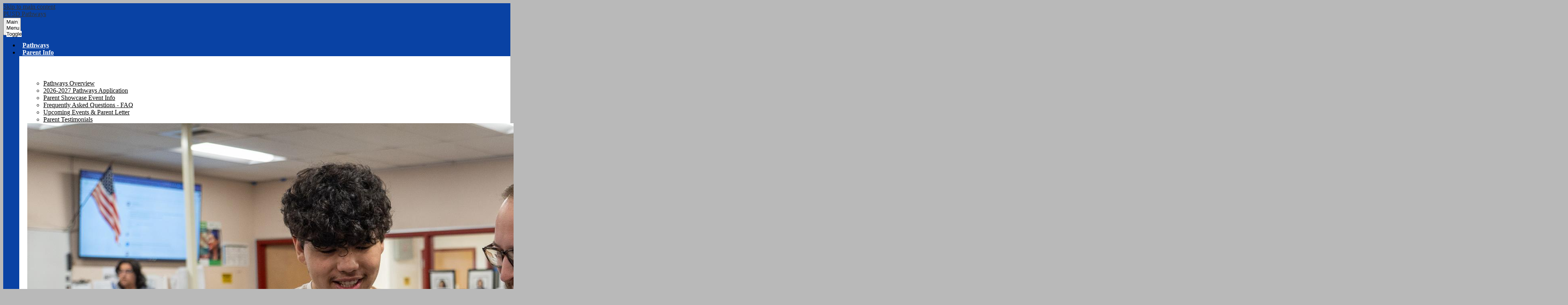

--- FILE ---
content_type: text/css
request_url: https://pathways.portervilleschools.org/shared/main.css
body_size: 3242
content:
@import url("//fonts.googleapis.com/css?family=Montserrat:400,400i,600,600i,700,700|Permanent+Marker&display=swap");
.shuffle1-container {
  position: relative;
  z-index: 1;
  width: 100%;
}

.shuffle1-container.content-container {
  padding: 0;
}

.shuffle1-container .shuffle-main {
  z-index: 1;
  width: 100%;
}

.shuffle1-container .shuffle-main .slick-list {
  margin: 0;
  height: 100%;
  width: 100%;
}

.shuffle1-container .shuffle-main .slick-track {
  height: 100%;
}

.shuffle1-container .shuffle-main .shuffle-slide {
  position: relative;
  margin: 0;
}

.shuffle1-container .shuffle-main .shuffle-caption {
  position: absolute;
  left: 0;
  right: 0;
  padding: .5em;
  background-color: rgba(0, 0, 0, 0.5);
  color: white;
}

@media screen and (max-width: 767px) {
  .shuffle1-container .shuffle-main .shuffle-caption {
    display: none;
  }
}

.shuffle1-container .shuffle-main .shuffle-caption a {
  color: inherit;
}

.shuffle1-container .shuffle-main .shuffle-caption.caption-position-top {
  top: 0;
}

.shuffle1-container .shuffle-main .shuffle-caption.caption-position-bottom {
  bottom: 0;
}

.shuffle1-container .shuffle-main.navshuffle-position-top .shuffle-caption.caption-position-top {
  top: calc(54px + 1em);
}

.shuffle1-container .shuffle-main.navshuffle-position-bottom .shuffle-caption.caption-position-bottom {
  bottom: calc(54px + 1em);
}

.shuffle1-container .slick-dots {
  position: absolute;
  z-index: 9999;
}

@media screen and (max-width: 767px) {
  .shuffle1-container .slick-dots {
    display: none;
  }
}

.shuffle1-container .slick-dots.slick-dots-bottom, .shuffle1-container .slick-dots.slick-dots-top {
  left: 0;
  width: 100%;
}

.shuffle1-container .slick-dots.slick-dots-bottom {
  bottom: 0;
}

.shuffle1-container .slick-dots.slick-dots-top {
  top: 0;
}

.shuffle1-container .slick-dots.slick-dots-left, .shuffle1-container .slick-dots.slick-dots-right {
  -webkit-box-direction: normal;
  -webkit-box-orient: vertical;
  -webkit-flex-direction: column;
  -ms-flex-direction: column;
  flex-direction: column;
  top: 0;
  height: 100%;
}

.shuffle1-container .slick-dots.slick-dots-left {
  left: 0;
}

.shuffle1-container .slick-dots.slick-dots-right {
  right: 0;
}

.shuffle1-container .shuffle-image {
  width: 100%;
}

.shuffle1-container .shuffle-navigation {
  position: absolute;
  z-index: 9;
  background-color: rgba(0, 0, 0, 0.6);
}

@media screen and (max-width: 767px) {
  .shuffle1-container .shuffle-navigation {
    display: none;
  }
}

.shuffle1-container .shuffle-navigation .slick-list {
  margin: 0;
  padding: 0;
  bottom: 0;
}

.shuffle1-container .shuffle-navigation .slick-track {
  height: 100%;
}

.shuffle1-container .shuffle-navigation .shuffle-slide {
  position: relative;
  display: block;
  height: 50px;
  margin: .5em;
  overflow: hidden;
  border: 2px solid transparent;
}

.shuffle1-container .shuffle-navigation .shuffle-slide.slick-current {
  border-color: black;
}

.shuffle1-container .shuffle-navigation.navigation-position-bottom, .shuffle1-container .shuffle-navigation.navigation-position-top {
  left: 0;
  width: 100%;
}

.shuffle1-container .shuffle-navigation.navigation-position-bottom {
  bottom: 0;
}

.shuffle1-container .shuffle-navigation.navigation-position-top {
  top: 0;
}

.shuffle1-container .error-message {
  padding-top: 1em;
  padding-bottom: 1em;
  text-align: center;
  font-weight: 700;
  font-size: 2rem;
  background: white;
}

@media screen and (min-width: 1024px) {
  .shuffle1-container .shuffle-caption {
    padding: 1em;
  }
}

.quicklinks-container .items-list {
  display: -webkit-box;
  display: -webkit-flex;
  display: -ms-flexbox;
  display: flex;
  -ms-flex-pack: distribute;
  -webkit-justify-content: space-around;
  justify-content: space-around;
  -webkit-flex-wrap: wrap;
  -ms-flex-wrap: wrap;
  flex-wrap: wrap;
  margin: 0;
  padding: 0;
  list-style: none;
}

.quicklinks-container .qlink-inner {
  display: -webkit-box;
  display: -webkit-flex;
  display: -ms-flexbox;
  display: flex;
  -webkit-box-align: center;
  -ms-flex-align: center;
  -webkit-align-items: center;
  align-items: center;
}

.quicklinks-container .qlink-item a {
  display: block;
}

.quicklinks-container .qlink-item svg {
  -webkit-box-flex: none;
  -webkit-flex: none;
  -ms-flex: none;
  flex: none;
  width: 50px;
  height: 50px;
}

.quicklinks-container .qlink-text {
  max-width: 100%;
  font-size: 1.125rem;
}

.quicklinks-container.icon-orientation-vertical {
  text-align: center;
}

.quicklinks-container.icon-orientation-vertical .qlink-inner {
  -webkit-box-direction: normal;
  -webkit-box-orient: vertical;
  -webkit-flex-direction: column;
  -ms-flex-direction: column;
  flex-direction: column;
}

.quicklinks-container.icon-orientation-vertical .qlink-item svg {
  margin-bottom: 24px;
}

.quicklinks-container.icon-orientation-horizontal .qlink-item svg {
  margin-right: 30px;
}

.quicklinks-container.orientation-vertical .items-list {
  -webkit-box-direction: normal;
  -webkit-box-orient: vertical;
  -webkit-flex-direction: column;
  -ms-flex-direction: column;
  flex-direction: column;
}

.news1-container:not(.slick-container) .items-list {
  display: -webkit-box;
  display: -webkit-flex;
  display: -ms-flexbox;
  display: flex;
  -webkit-box-direction: normal;
  -webkit-box-orient: vertical;
  -webkit-flex-direction: column;
  -ms-flex-direction: column;
  flex-direction: column;
}

.news1-container .news-item-image-holder {
  -webkit-box-flex: none;
  -webkit-flex: none;
  -ms-flex: none;
  flex: none;
  max-width: 100%;
}

.news1-container .news-item-image {
  display: block;
  max-width: 100%;
  margin: 0 auto;
}

.news1-container.content-size-small .item {
  margin-bottom: 10px;
}

.news1-container.content-size-small .item-name {
  margin-top: 0;
  margin-bottom: 10px;
  font-size: 1.125rem;
}

.news1-container.content-size-medium .item {
  margin-bottom: 20px;
}

.news1-container.content-size-medium .item-name {
  margin-top: 0;
  margin-bottom: 20px;
  font-size: 1.5rem;
}

.news1-container.content-size-medium .item-text {
  font-size: 1.125rem;
}

.news1-container.content-size-large .item {
  margin-bottom: 30px;
}

.news1-container.content-size-large .item-name {
  margin-top: 0;
  margin-bottom: 30px;
  font-size: 2.25rem;
}

.news1-container.content-size-large .item-text {
  font-size: 1.5rem;
}

.news1-container.thumbnail-orientation-vertical.content-size-small .news-item-image-holder {
  margin-bottom: 10px;
}

.news1-container.thumbnail-orientation-vertical.content-size-medium .news-item-image-holder {
  margin-bottom: 20px;
}

.news1-container.thumbnail-orientation-vertical.content-size-large .news-item-image-holder {
  margin-bottom: 30px;
}

@media screen and (min-width: 768px) {
  .news1-container.thumbnail-orientation-horizontal .item {
    display: -webkit-box;
    display: -webkit-flex;
    display: -ms-flexbox;
    display: flex;
    -webkit-box-align: start;
    -ms-flex-align: start;
    -webkit-align-items: flex-start;
    align-items: flex-start;
  }
  .news1-container.thumbnail-orientation-horizontal .news-item-image-holder {
    max-width: 250px;
    margin-right: 15px;
  }
}

@media screen and (min-width: 1024px) {
  .news1-container.orientation-horizontal .items-list {
    -webkit-box-direction: normal;
    -webkit-box-orient: horizontal;
    -webkit-flex-direction: row;
    -ms-flex-direction: row;
    flex-direction: row;
  }
}

.events1-container .item {
  display: -webkit-box;
  display: -webkit-flex;
  display: -ms-flexbox;
  display: flex;
  -webkit-box-direction: normal;
  -webkit-box-orient: vertical;
  -webkit-flex-direction: column;
  -ms-flex-direction: column;
  flex-direction: column;
  -webkit-box-align: center;
  -ms-flex-align: center;
  -webkit-align-items: center;
  align-items: center;
}

.events1-container .items-list {
  display: -webkit-box;
  display: -webkit-flex;
  display: -ms-flexbox;
  display: flex;
  -webkit-box-direction: normal;
  -webkit-box-orient: vertical;
  -webkit-flex-direction: column;
  -ms-flex-direction: column;
  flex-direction: column;
  -ms-flex-pack: distribute;
  -webkit-justify-content: space-around;
  justify-content: space-around;
}

.events1-container .event-date {
  display: -webkit-box;
  display: -webkit-flex;
  display: -ms-flexbox;
  display: flex;
  -webkit-box-direction: normal;
  -webkit-box-orient: vertical;
  -webkit-flex-direction: column;
  -ms-flex-direction: column;
  flex-direction: column;
  -webkit-box-pack: center;
  -ms-flex-pack: center;
  -webkit-justify-content: center;
  justify-content: center;
  -webkit-box-align: center;
  -ms-flex-align: center;
  -webkit-align-items: center;
  align-items: center;
  -webkit-box-flex: none;
  -webkit-flex: none;
  -ms-flex: none;
  flex: none;
  width: 110px;
  height: 110px;
  margin-bottom: 20px;
  text-transform: uppercase;
}

.events1-container .event-date .event-month {
  font-size: 1.125em;
}

.events1-container .event-date .event-day {
  font-size: 2.25em;
}

.events1-container.content-size-small .item {
  margin-bottom: 10px;
}

.events1-container.content-size-small .item-name {
  margin-top: 0;
  margin-bottom: 10px;
  font-size: 1.125rem;
}

.events1-container.content-size-small .event-date {
  font-size: 1rem;
}

.events1-container.content-size-medium .item {
  margin-bottom: 30px;
}

.events1-container.content-size-medium .item-name {
  margin-top: 0;
  margin-bottom: 20px;
  font-size: 1.5rem;
}

.events1-container.content-size-medium .item-text {
  font-size: 1.125rem;
}

.events1-container.content-size-medium .event-date {
  font-size: 1.125rem;
}

.events1-container.content-size-large .item {
  margin-bottom: 30px;
}

.events1-container.content-size-large .item-name {
  margin-top: 0;
  margin-bottom: 30px;
  font-size: 2.25rem;
}

.events1-container.content-size-large .item-text {
  font-size: 1.5rem;
}

.events1-container.content-size-large .event-date {
  font-size: 1.5rem;
}

.events1-container.date-orientation-vertical .item {
  text-align: center;
}

.events1-container.date-orientation-vertical.content-size-small .event-date {
  margin-bottom: 10px;
}

.events1-container.date-orientation-vertical.content-size-medium .event-date {
  margin-bottom: 20px;
}

.events1-container.date-orientation-vertical.content-size-large .event-date {
  margin-bottom: 30px;
}

@media screen and (min-width: 768px) {
  .events1-container.date-orientation-horizontal .event-date {
    margin-bottom: 0;
    margin-right: 20px;
  }
  .events1-container.date-orientation-horizontal .item {
    -webkit-box-direction: normal;
    -webkit-box-orient: horizontal;
    -webkit-flex-direction: row;
    -ms-flex-direction: row;
    flex-direction: row;
  }
}

@media screen and (min-width: 1024px) {
  .events1-container.orientation-horizontal .items-list {
    -webkit-box-direction: normal;
    -webkit-box-orient: horizontal;
    -webkit-flex-direction: row;
    -ms-flex-direction: row;
    flex-direction: row;
  }
  .events1-container.orientation-horizontal .item {
    -webkit-box-flex: 1;
    -webkit-flex: 1;
    -ms-flex: 1;
    flex: 1;
  }
}

.spotlight1-container .item-inner {
  display: -webkit-box;
  display: -webkit-flex;
  display: -ms-flexbox;
  display: flex;
  -webkit-box-direction: normal;
  -webkit-box-orient: vertical;
  -webkit-flex-direction: column;
  -ms-flex-direction: column;
  flex-direction: column;
  -webkit-box-align: center;
  -ms-flex-align: center;
  -webkit-align-items: center;
  align-items: center;
}

.spotlight1-container .spotlight-image-holder {
  -webkit-box-flex: none;
  -webkit-flex: none;
  -ms-flex: none;
  flex: none;
  max-width: 100%;
}

.spotlight1-container .spotlight-image {
  display: block;
  max-width: 100%;
  margin: 0 auto;
}

.spotlight1-container .item-summary.clipped-summary .item-text {
  overflow: hidden;
  max-height: 6.25em;
  line-height: 1.25em;
}

.spotlight1-container .item-text {
  margin-bottom: 20px;
}

.spotlight1-container.content-size-medium .item-text {
  font-size: 1.125rem;
}

.spotlight1-container.content-size-large .item-text {
  font-size: 1.5rem;
}

.spotlight1-container.thumbnail-orientation-vertical .item-inner {
  text-align: center;
}

@media screen and (min-width: 768px) {
  .spotlight1-container.thumbnail-orientation-horizontal .item-inner {
    -webkit-box-direction: normal;
    -webkit-box-orient: horizontal;
    -webkit-flex-direction: row;
    -ms-flex-direction: row;
    flex-direction: row;
    -webkit-box-align: start;
    -ms-flex-align: start;
    -webkit-align-items: flex-start;
    align-items: flex-start;
  }
  .spotlight1-container.thumbnail-orientation-horizontal .spotlight-image-holder {
    max-width: 250px;
    margin-right: 15px;
  }
}

.infographic-container .items-list {
  display: -webkit-box;
  display: -webkit-flex;
  display: -ms-flexbox;
  display: flex;
  -ms-flex-pack: distribute;
  -webkit-justify-content: space-around;
  justify-content: space-around;
  -webkit-flex-wrap: wrap;
  -ms-flex-wrap: wrap;
  flex-wrap: wrap;
  margin: 0;
  padding: 0;
  list-style: none;
}

.infographic-container .infographic-item {
  display: -webkit-box;
  display: -webkit-flex;
  display: -ms-flexbox;
  display: flex;
  -webkit-box-direction: normal;
  -webkit-box-orient: vertical;
  -webkit-flex-direction: column;
  -ms-flex-direction: column;
  flex-direction: column;
  -webkit-box-align: center;
  -ms-flex-align: center;
  -webkit-align-items: center;
  align-items: center;
  text-align: center;
}

.infographic-container .infographic-item svg {
  -webkit-box-flex: none;
  -webkit-flex: none;
  -ms-flex: none;
  flex: none;
  width: 50px;
  height: 50px;
  margin-bottom: 24px;
}

.infographic-container .item-inner {
  display: -webkit-box;
  display: -webkit-flex;
  display: -ms-flexbox;
  display: flex;
  -webkit-box-direction: normal;
  -webkit-box-orient: vertical;
  -webkit-flex-direction: column;
  -ms-flex-direction: column;
  flex-direction: column;
  -webkit-box-align: center;
  -ms-flex-align: center;
  -webkit-align-items: center;
  align-items: center;
  max-width: 100%;
}

.infographic-container .info-number,
.infographic-container .info-text {
  max-width: 100%;
}

.infographic-container .info-number {
  font-size: 1.5rem;
}

.infographic-container .info-text {
  font-size: 1.125rem;
}

.infographic-container.orientation-vertical .items-list {
  -webkit-box-direction: normal;
  -webkit-box-orient: vertical;
  -webkit-flex-direction: column;
  -ms-flex-direction: column;
  flex-direction: column;
}

@media screen and (min-width: 768px) {
  .infographic-container .infographic-item {
    width: auto;
    max-width: none;
  }
  .infographic-container.icon-orientation-horizontal .infographic-item {
    -webkit-box-direction: normal;
    -webkit-box-orient: horizontal;
    -webkit-flex-direction: row;
    -ms-flex-direction: row;
    flex-direction: row;
    text-align: left;
  }
  .infographic-container.icon-orientation-horizontal .infographic-item svg {
    margin-right: 30px;
    margin-bottom: 0;
  }
}

.social-widget-container .section-title svg {
  width: 32px;
  height: 32px;
  margin: 8px;
}

.social-widget-container .section-title.icon-only .section-title-inner {
  display: block;
  width: 48px;
  height: 48px;
  overflow: hidden;
}

.social-widget-container .section-title.icon-only .section-title-inner svg {
  display: block;
  width: 32px;
  height: 32px;
  margin: 8px;
}

body:not(.index) {
  background-color: #b9b9b9;
}

body #header_main {
  background: white;
}

body #header_main .header-logo.logo-replacement a {
  width: 381px;
  height: 116px;
  background-image: url("/pics/header_logo.png");
}

body #header_main .sitenav {
  color: black;
}

body #header_main .sitenav .nav-mobile-toggle {
  height: 44px;
  width: 44px;
}

body #header_main .sitenav .nav-mobile-toggle .nav-mobile-toggle-inner, body #header_main .sitenav .nav-mobile-toggle:before, body #header_main .sitenav .nav-mobile-toggle:after {
  left: 8px;
  width: calc(100% - 16px);
  height: 5px;
  background-color: white;
}

body #header_main .sitenav .nav-mobile-toggle .nav-mobile-toggle-inner {
  top: calc(50% - 2.5px);
}

body #header_main .sitenav .nav-mobile-toggle:before {
  top: 8px;
}

body #header_main .sitenav .nav-mobile-toggle:after {
  bottom: 8px;
}

body #header_main .sitenav .nav-mobile-toggle.animated.open:before {
  top: calc(50% - 2.5px);
}

body #header_main .sitenav .nav-mobile-toggle.animated.open:after {
  bottom: calc(50% - 2.5px);
}

body #header_main .sitenav .nav-item > a {
  height: 42px;
  padding: 0 10px;
  font-size: 1.125em;
  font-weight: 700;
  background: white;
  color: black;
}

body #header_main .sitenav .nav-item > a:focus, body #header_main .sitenav .nav-item > a:hover, body #header_main .sitenav .nav-item > a.open {
  color: white;
  background-color: #333333;
}

body #header_main .sitenav .sub-nav a {
  color: black;
  background: white;
}

body #header_main .sitenav .sub-nav a:focus, body #header_main .sitenav .sub-nav a:hover, body #header_main .sitenav .sub-nav a.open {
  color: white;
  background-color: #333333;
}

@media screen and (min-width: 1024px) {
  body #header_main .sitenav.column .nav-menu, body #header_main .sitenav.megamenu .nav-menu {
    -ms-flex-pack: distribute;
    -webkit-justify-content: space-around;
    justify-content: space-around;
    top: auto;
    max-height: none;
    overflow: visible;
  }
  body #header_main .sitenav.column .nav-item > a, body #header_main .sitenav.megamenu .nav-item > a {
    text-align: center;
  }
  body #header_main .sitenav.column .sub-nav, body #header_main .sitenav.megamenu .sub-nav {
    background-color: white;
  }
  body #header_main .sitenav.column .nav-item:nth-last-child(1) .sub-nav:focus, body #header_main .sitenav.column .nav-item:nth-last-child(1) .sub-nav.open {
    left: auto;
    right: 0;
  }
  body #header_main .sitenav.megamenu .sub-nav {
    box-sizing: border-box;
    width: 100%;
    max-width: 1350px;
    padding: 20px;
  }
  body #header_main .sitenav.megamenu .sub-nav .sub-nav-group {
    width: 40%;
  }
  body #header_main .sitenav.megamenu .sub-nav .mm-extra-content {
    width: calc(100% - 40%);
  }
}

body #header_main .header-secondary-nav .icon-only {
  display: block;
  width: 48px;
  height: 48px;
  overflow: hidden;
  background-color: #333333;
  color: white;
}

body #header_main .header-secondary-nav .icon-only svg {
  display: block;
  width: 32px;
  height: 32px;
  margin: 8px;
}

body #header_main .header-secondary-nav .icon-only svg {
  fill: white;
}

body #header_main .header-secondary-nav .icon-only:hover, body #header_main .header-secondary-nav .icon-only:focus {
  background-color: black;
}

@media screen and (min-width: 1024px) {
  body #header_main .sitenav.nav-group .nav-item > a {
    font-size: 1rem;
    padding: 0 8px;
    color: black;
    background: transparent;
  }
  body #header_main .sitenav.nav-group .nav-item > a.open, body #header_main .sitenav.nav-group .nav-item > a:focus, body #header_main .sitenav.nav-group .nav-item > a:hover {
    color: white;
    background: #333333;
  }
  body #header_main .sitenav.nav-group .nav-item .sub-nav {
    border-top: 39px white solid;
  }
}

body .slick-container .slick-dots li button:before {
  color: #0942a4;
}

body .slick-container .slick-dots.number-dots li button {
  background: #0942a4;
}

body .slick-container .slick-dots.number-dots li.slick-active button {
  color: #0942a4;
}

body .slick-container .slick-dots li.slick-active button:before {
  color: #333333;
}

body .slick-container .slick-dots.number-dots li button {
  color: #333333;
}

body .slick-container .slick-dots.number-dots li.slick-active button {
  background: #333333;
}

body .content-container .section-title {
  color: black;
}

body .content-container .section-title#events_header, body .content-container .section-title#spotlight_header, body .content-container .section-title#infographics_header {
  color: white;
}

body .content-container .read-more-link {
  display: inline-block;
  vertical-align: middle;
  transform: perspective(1px) translateZ(0);
  box-shadow: 0 0 1px rgba(0, 0, 0, 0);
  overflow: hidden;
  transition-duration: 0.3s;
  transition-property: color, background-color;
  color: white;
  background: #333333;
}

body .content-container .read-more-link:hover, body .content-container .read-more-link:focus {
  background-color: #0942a4;
  color: white;
}

body .content-container .read-more-spotlight {
  display: inline-block;
  vertical-align: middle;
  transform: perspective(1px) translateZ(0);
  box-shadow: 0 0 1px rgba(0, 0, 0, 0);
  overflow: hidden;
  transition-duration: 0.3s;
  transition-property: color, background-color;
  color: white;
  background: #0942a4;
}

body .content-container .read-more-spotlight:hover, body .content-container .read-more-spotlight:focus {
  background-color: white;
  color: black;
}

body #row_top {
  background: white;
}

body #row_quicklinks {
  background: #b9b9b9;
}

body #row_news {
  background: white;
}

body #row_events:before {
  background: rgba(51, 51, 51, 0.8);
}

body #row_spotlight {
  background: #333333;
}

body #row_infographics {
  background: #0942a4;
}

body #row_social {
  background: white;
}

body #content_main .pageTitle {
  color: #0942a4;
}

body #content_main .right-column-page-navigation {
  background: #0942a4;
}

body #content_main .right-column-page-navigation li a {
  color: white;
}

body #content_main .right-column-page-navigation li.active a {
  background-color: #333333;
  color: white;
}

body #quicklinks .qlink-item a:before {
  background: rgba(9, 66, 164, 0.8);
}

body #quicklinks .qlink-item a .qlink-inner .qlink-text {
  color: white;
}

body #quicklinks .qlink-item a:hover .qlink-text, body #quicklinks .qlink-item a:focus .qlink-text {
  color: black;
}

body #quicklinks .qlink-item a:hover:before, body #quicklinks .qlink-item a:focus:before {
  background: rgba(255, 255, 255, 0.8);
}

body #quicklinks .qlink-item:nth-child(1) a {
  background: url("/pics/qlink1.jpg") center center no-repeat;
}

body #quicklinks .qlink-item:nth-child(2) a {
  background: url("/pics/qlink2.jpg") center center no-repeat;
}

body #quicklinks .qlink-item:nth-child(3) a {
  background: url("/pics/qlink3.jpg") center center no-repeat;
}

body #quicklinks .qlink-item:nth-child(4) a {
  background: url("/pics/qlink5.jpg") center center no-repeat;
}

body #news_container .slick-arrow:before {
  border-color: black;
}

body #news_container .slick-arrow:before {
  content: "";
  display: block;
  position: absolute;
  top: 50%;
  width: 24px;
  height: 24px;
  border-top-style: solid;
  border-top-width: 2px;
}

body #news_container .slick-arrow.slick-prev:before {
  transform: rotate(-45deg) translateZ(1px) translateX(-7px) translateY(-7px);
  transform-origin: top left;
  border-left-style: solid;
  border-left-width: 2px;
  left: 50%;
}

body #news_container .slick-arrow.slick-next:before {
  transform: rotate(45deg) translateZ(1px) translateX(7px) translateY(-7px);
  transform-origin: top right;
  border-right-style: solid;
  border-right-width: 2px;
  right: 50%;
}

body #news_container .slick-list {
  width: calc(100% - 25px*2);
  margin: 0 25px;
}

body #news_container .slick-arrow {
  width: 19.79899px;
  height: 37.59798px;
  top: calc(50% - 37.59798px/2);
}

body #news_container .no-photo:before {
  background-image: url("/pics/header_logo.png");
  background-color: white;
}

body #events_container .slick-arrow:before {
  border-color: white;
}

body #events_container .slick-arrow:before {
  content: "";
  display: block;
  position: absolute;
  top: 50%;
  width: 24px;
  height: 24px;
  border-top-style: solid;
  border-top-width: 2px;
}

body #events_container .slick-arrow.slick-prev:before {
  transform: rotate(-45deg) translateZ(1px) translateX(-7px) translateY(-7px);
  transform-origin: top left;
  border-left-style: solid;
  border-left-width: 2px;
  left: 50%;
}

body #events_container .slick-arrow.slick-next:before {
  transform: rotate(45deg) translateZ(1px) translateX(7px) translateY(-7px);
  transform-origin: top right;
  border-right-style: solid;
  border-right-width: 2px;
  right: 50%;
}

body #events_container .slick-list {
  width: calc(100% - 25px*2);
  margin: 0 25px;
}

body #events_container .slick-arrow {
  width: 19.79899px;
  height: 37.59798px;
  top: calc(50% - 37.59798px/2);
}

body #events_container .slick-slide .event-date {
  color: white;
  background: #0942a4;
}

body #events_container .slick-slide .item-summary {
  color: white;
}

body #spotlight_container .item-inner .item-summary .section-title {
  color: white;
}

body #spotlight_container .item-inner .item-summary .item-text {
  color: white;
}

body #infographics_container .infographic-item .svg-outter {
  background: white;
}

body #infographics_container .infographic-item .svg-outter svg {
  fill: #333333;
}

body #infographics_container .infographic-item .item-inner {
  color: white;
}

body .social-widget-container {
  background: #333333;
}

body .social-widget-container .section-title a .section-title-inner {
  color: white;
}

body .social-widget-container .section-title a .section-title-inner svg {
  fill: white;
}

body #footer_main {
  background: #0942a4;
  border-top: 24px #333333 solid;
}

body #footer_main .footer-top .footer-logo.logo-replacement {
  box-sizing: border-box;
  height: 184px;
  width: 255px;
  background-image: url("/pics/footer_logo.jpg");
  border: 10px white solid;
  background-color: white;
}

body #footer_main .footer-top .footer-address {
  color: white;
}

body #footer_main .footer-top .footer-address svg {
  fill: #333333;
}

body #footer_main .footer-top #footer_nav .section-title {
  color: white;
}

body #footer_main .footer-top #footer_nav .link-item a {
  color: white;
}

body #footer_main .footer-top #footer_nav .read-more-link {
  color: white;
}

body #footer_main .footer-bottom .footer-row-inner {
  border-top: 1px white solid;
}

body #footer_main .footer-bottom .footer-row-inner .policy {
  color: white;
}

body #footer_main .footer-bottom .footer-row-inner .powered-by-edlio-logo svg {
  fill: white;
}

body #footer_main .footer-policy {
  background: white;
}

body #mobile_nav {
  background: #0942a4;
  position: absolute;
  width: 1px;
  height: 1px;
  margin: -1px;
  padding: 0;
  border: 0;
  overflow: hidden;
  clip: rect(0 0 0 0);
}

body #mobile_nav a {
  color: white;
}

body #mobile_nav a svg {
  fill: white;
}

body #mobile_nav a:hover, body #mobile_nav a:focus {
  color: #333333;
}

body #mobile_nav a:hover svg, body #mobile_nav a:focus svg {
  fill: #333333;
}

body #header_main {
  background-color: #0942a4 !important;
}

@media screen and (min-width: 1024px) {
  body #header_main .sitenav.nav-group .nav-item > a {
    color: white;
  }
}

body #header_main .header-secondary-nav .icon-only {
  background-color: #b9b9b9;
}

body #header_main .header-logo.logo-replacement a {
  width: 180px;
}

body #footer_main .footer-top .footer-logo.logo-replacement {
  border: none;
  background-color: transparent;
}

body #footer_main .footer-top .footer-address svg {
  fill: #b9b9b9;
}
